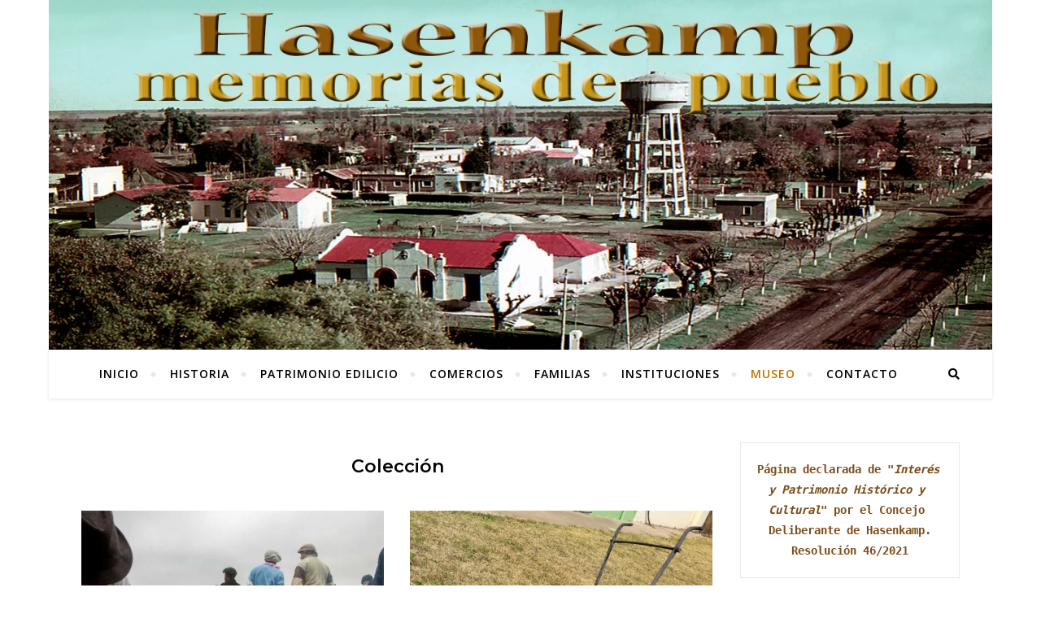

--- FILE ---
content_type: text/html; charset=UTF-8
request_url: https://hasenkampmemoriasdepueblo.com/category/museo/coleccion/
body_size: 17166
content:
<!DOCTYPE html>
<html lang="es">
<head>
	<meta charset="UTF-8">
	<meta name="viewport" content="width=device-width, initial-scale=1.0" />
	<link rel="profile" href="http://gmpg.org/xfn/11">

<title>Colección &#8211; Hasenkamp memorias de pueblo</title>
<meta name='robots' content='max-image-preview:large' />
<link rel='dns-prefetch' href='//fonts.googleapis.com' />
<link rel="alternate" type="application/rss+xml" title="Hasenkamp memorias de pueblo &raquo; Feed" href="https://hasenkampmemoriasdepueblo.com/feed/" />
<link rel="alternate" type="application/rss+xml" title="Hasenkamp memorias de pueblo &raquo; Feed de los comentarios" href="https://hasenkampmemoriasdepueblo.com/comments/feed/" />
<link rel="alternate" type="application/rss+xml" title="Hasenkamp memorias de pueblo &raquo; Categoría Colección del feed" href="https://hasenkampmemoriasdepueblo.com/category/museo/coleccion/feed/" />
<style id='wp-img-auto-sizes-contain-inline-css' type='text/css'>
img:is([sizes=auto i],[sizes^="auto," i]){contain-intrinsic-size:3000px 1500px}
/*# sourceURL=wp-img-auto-sizes-contain-inline-css */
</style>

<style id='wp-emoji-styles-inline-css' type='text/css'>

	img.wp-smiley, img.emoji {
		display: inline !important;
		border: none !important;
		box-shadow: none !important;
		height: 1em !important;
		width: 1em !important;
		margin: 0 0.07em !important;
		vertical-align: -0.1em !important;
		background: none !important;
		padding: 0 !important;
	}
/*# sourceURL=wp-emoji-styles-inline-css */
</style>
<link rel='stylesheet' id='wp-block-library-css' href='https://hasenkampmemoriasdepueblo.com/wp-includes/css/dist/block-library/style.min.css?ver=6.9' type='text/css' media='all' />
<style id='wp-block-latest-posts-inline-css' type='text/css'>
.wp-block-latest-posts{box-sizing:border-box}.wp-block-latest-posts.alignleft{margin-right:2em}.wp-block-latest-posts.alignright{margin-left:2em}.wp-block-latest-posts.wp-block-latest-posts__list{list-style:none}.wp-block-latest-posts.wp-block-latest-posts__list li{clear:both;overflow-wrap:break-word}.wp-block-latest-posts.is-grid{display:flex;flex-wrap:wrap}.wp-block-latest-posts.is-grid li{margin:0 1.25em 1.25em 0;width:100%}@media (min-width:600px){.wp-block-latest-posts.columns-2 li{width:calc(50% - .625em)}.wp-block-latest-posts.columns-2 li:nth-child(2n){margin-right:0}.wp-block-latest-posts.columns-3 li{width:calc(33.33333% - .83333em)}.wp-block-latest-posts.columns-3 li:nth-child(3n){margin-right:0}.wp-block-latest-posts.columns-4 li{width:calc(25% - .9375em)}.wp-block-latest-posts.columns-4 li:nth-child(4n){margin-right:0}.wp-block-latest-posts.columns-5 li{width:calc(20% - 1em)}.wp-block-latest-posts.columns-5 li:nth-child(5n){margin-right:0}.wp-block-latest-posts.columns-6 li{width:calc(16.66667% - 1.04167em)}.wp-block-latest-posts.columns-6 li:nth-child(6n){margin-right:0}}:root :where(.wp-block-latest-posts.is-grid){padding:0}:root :where(.wp-block-latest-posts.wp-block-latest-posts__list){padding-left:0}.wp-block-latest-posts__post-author,.wp-block-latest-posts__post-date{display:block;font-size:.8125em}.wp-block-latest-posts__post-excerpt,.wp-block-latest-posts__post-full-content{margin-bottom:1em;margin-top:.5em}.wp-block-latest-posts__featured-image a{display:inline-block}.wp-block-latest-posts__featured-image img{height:auto;max-width:100%;width:auto}.wp-block-latest-posts__featured-image.alignleft{float:left;margin-right:1em}.wp-block-latest-posts__featured-image.alignright{float:right;margin-left:1em}.wp-block-latest-posts__featured-image.aligncenter{margin-bottom:1em;text-align:center}
/*# sourceURL=https://hasenkampmemoriasdepueblo.com/wp-includes/blocks/latest-posts/style.min.css */
</style>
<style id='wp-block-paragraph-inline-css' type='text/css'>
.is-small-text{font-size:.875em}.is-regular-text{font-size:1em}.is-large-text{font-size:2.25em}.is-larger-text{font-size:3em}.has-drop-cap:not(:focus):first-letter{float:left;font-size:8.4em;font-style:normal;font-weight:100;line-height:.68;margin:.05em .1em 0 0;text-transform:uppercase}body.rtl .has-drop-cap:not(:focus):first-letter{float:none;margin-left:.1em}p.has-drop-cap.has-background{overflow:hidden}:root :where(p.has-background){padding:1.25em 2.375em}:where(p.has-text-color:not(.has-link-color)) a{color:inherit}p.has-text-align-left[style*="writing-mode:vertical-lr"],p.has-text-align-right[style*="writing-mode:vertical-rl"]{rotate:180deg}
/*# sourceURL=https://hasenkampmemoriasdepueblo.com/wp-includes/blocks/paragraph/style.min.css */
</style>
<style id='wp-block-verse-inline-css' type='text/css'>
pre.wp-block-verse{overflow:auto;white-space:pre-wrap}:where(pre.wp-block-verse){font-family:inherit}
/*# sourceURL=https://hasenkampmemoriasdepueblo.com/wp-includes/blocks/verse/style.min.css */
</style>
<style id='global-styles-inline-css' type='text/css'>
:root{--wp--preset--aspect-ratio--square: 1;--wp--preset--aspect-ratio--4-3: 4/3;--wp--preset--aspect-ratio--3-4: 3/4;--wp--preset--aspect-ratio--3-2: 3/2;--wp--preset--aspect-ratio--2-3: 2/3;--wp--preset--aspect-ratio--16-9: 16/9;--wp--preset--aspect-ratio--9-16: 9/16;--wp--preset--color--black: #000000;--wp--preset--color--cyan-bluish-gray: #abb8c3;--wp--preset--color--white: #ffffff;--wp--preset--color--pale-pink: #f78da7;--wp--preset--color--vivid-red: #cf2e2e;--wp--preset--color--luminous-vivid-orange: #ff6900;--wp--preset--color--luminous-vivid-amber: #fcb900;--wp--preset--color--light-green-cyan: #7bdcb5;--wp--preset--color--vivid-green-cyan: #00d084;--wp--preset--color--pale-cyan-blue: #8ed1fc;--wp--preset--color--vivid-cyan-blue: #0693e3;--wp--preset--color--vivid-purple: #9b51e0;--wp--preset--gradient--vivid-cyan-blue-to-vivid-purple: linear-gradient(135deg,rgb(6,147,227) 0%,rgb(155,81,224) 100%);--wp--preset--gradient--light-green-cyan-to-vivid-green-cyan: linear-gradient(135deg,rgb(122,220,180) 0%,rgb(0,208,130) 100%);--wp--preset--gradient--luminous-vivid-amber-to-luminous-vivid-orange: linear-gradient(135deg,rgb(252,185,0) 0%,rgb(255,105,0) 100%);--wp--preset--gradient--luminous-vivid-orange-to-vivid-red: linear-gradient(135deg,rgb(255,105,0) 0%,rgb(207,46,46) 100%);--wp--preset--gradient--very-light-gray-to-cyan-bluish-gray: linear-gradient(135deg,rgb(238,238,238) 0%,rgb(169,184,195) 100%);--wp--preset--gradient--cool-to-warm-spectrum: linear-gradient(135deg,rgb(74,234,220) 0%,rgb(151,120,209) 20%,rgb(207,42,186) 40%,rgb(238,44,130) 60%,rgb(251,105,98) 80%,rgb(254,248,76) 100%);--wp--preset--gradient--blush-light-purple: linear-gradient(135deg,rgb(255,206,236) 0%,rgb(152,150,240) 100%);--wp--preset--gradient--blush-bordeaux: linear-gradient(135deg,rgb(254,205,165) 0%,rgb(254,45,45) 50%,rgb(107,0,62) 100%);--wp--preset--gradient--luminous-dusk: linear-gradient(135deg,rgb(255,203,112) 0%,rgb(199,81,192) 50%,rgb(65,88,208) 100%);--wp--preset--gradient--pale-ocean: linear-gradient(135deg,rgb(255,245,203) 0%,rgb(182,227,212) 50%,rgb(51,167,181) 100%);--wp--preset--gradient--electric-grass: linear-gradient(135deg,rgb(202,248,128) 0%,rgb(113,206,126) 100%);--wp--preset--gradient--midnight: linear-gradient(135deg,rgb(2,3,129) 0%,rgb(40,116,252) 100%);--wp--preset--font-size--small: 13px;--wp--preset--font-size--medium: 20px;--wp--preset--font-size--large: 36px;--wp--preset--font-size--x-large: 42px;--wp--preset--spacing--20: 0.44rem;--wp--preset--spacing--30: 0.67rem;--wp--preset--spacing--40: 1rem;--wp--preset--spacing--50: 1.5rem;--wp--preset--spacing--60: 2.25rem;--wp--preset--spacing--70: 3.38rem;--wp--preset--spacing--80: 5.06rem;--wp--preset--shadow--natural: 6px 6px 9px rgba(0, 0, 0, 0.2);--wp--preset--shadow--deep: 12px 12px 50px rgba(0, 0, 0, 0.4);--wp--preset--shadow--sharp: 6px 6px 0px rgba(0, 0, 0, 0.2);--wp--preset--shadow--outlined: 6px 6px 0px -3px rgb(255, 255, 255), 6px 6px rgb(0, 0, 0);--wp--preset--shadow--crisp: 6px 6px 0px rgb(0, 0, 0);}:where(.is-layout-flex){gap: 0.5em;}:where(.is-layout-grid){gap: 0.5em;}body .is-layout-flex{display: flex;}.is-layout-flex{flex-wrap: wrap;align-items: center;}.is-layout-flex > :is(*, div){margin: 0;}body .is-layout-grid{display: grid;}.is-layout-grid > :is(*, div){margin: 0;}:where(.wp-block-columns.is-layout-flex){gap: 2em;}:where(.wp-block-columns.is-layout-grid){gap: 2em;}:where(.wp-block-post-template.is-layout-flex){gap: 1.25em;}:where(.wp-block-post-template.is-layout-grid){gap: 1.25em;}.has-black-color{color: var(--wp--preset--color--black) !important;}.has-cyan-bluish-gray-color{color: var(--wp--preset--color--cyan-bluish-gray) !important;}.has-white-color{color: var(--wp--preset--color--white) !important;}.has-pale-pink-color{color: var(--wp--preset--color--pale-pink) !important;}.has-vivid-red-color{color: var(--wp--preset--color--vivid-red) !important;}.has-luminous-vivid-orange-color{color: var(--wp--preset--color--luminous-vivid-orange) !important;}.has-luminous-vivid-amber-color{color: var(--wp--preset--color--luminous-vivid-amber) !important;}.has-light-green-cyan-color{color: var(--wp--preset--color--light-green-cyan) !important;}.has-vivid-green-cyan-color{color: var(--wp--preset--color--vivid-green-cyan) !important;}.has-pale-cyan-blue-color{color: var(--wp--preset--color--pale-cyan-blue) !important;}.has-vivid-cyan-blue-color{color: var(--wp--preset--color--vivid-cyan-blue) !important;}.has-vivid-purple-color{color: var(--wp--preset--color--vivid-purple) !important;}.has-black-background-color{background-color: var(--wp--preset--color--black) !important;}.has-cyan-bluish-gray-background-color{background-color: var(--wp--preset--color--cyan-bluish-gray) !important;}.has-white-background-color{background-color: var(--wp--preset--color--white) !important;}.has-pale-pink-background-color{background-color: var(--wp--preset--color--pale-pink) !important;}.has-vivid-red-background-color{background-color: var(--wp--preset--color--vivid-red) !important;}.has-luminous-vivid-orange-background-color{background-color: var(--wp--preset--color--luminous-vivid-orange) !important;}.has-luminous-vivid-amber-background-color{background-color: var(--wp--preset--color--luminous-vivid-amber) !important;}.has-light-green-cyan-background-color{background-color: var(--wp--preset--color--light-green-cyan) !important;}.has-vivid-green-cyan-background-color{background-color: var(--wp--preset--color--vivid-green-cyan) !important;}.has-pale-cyan-blue-background-color{background-color: var(--wp--preset--color--pale-cyan-blue) !important;}.has-vivid-cyan-blue-background-color{background-color: var(--wp--preset--color--vivid-cyan-blue) !important;}.has-vivid-purple-background-color{background-color: var(--wp--preset--color--vivid-purple) !important;}.has-black-border-color{border-color: var(--wp--preset--color--black) !important;}.has-cyan-bluish-gray-border-color{border-color: var(--wp--preset--color--cyan-bluish-gray) !important;}.has-white-border-color{border-color: var(--wp--preset--color--white) !important;}.has-pale-pink-border-color{border-color: var(--wp--preset--color--pale-pink) !important;}.has-vivid-red-border-color{border-color: var(--wp--preset--color--vivid-red) !important;}.has-luminous-vivid-orange-border-color{border-color: var(--wp--preset--color--luminous-vivid-orange) !important;}.has-luminous-vivid-amber-border-color{border-color: var(--wp--preset--color--luminous-vivid-amber) !important;}.has-light-green-cyan-border-color{border-color: var(--wp--preset--color--light-green-cyan) !important;}.has-vivid-green-cyan-border-color{border-color: var(--wp--preset--color--vivid-green-cyan) !important;}.has-pale-cyan-blue-border-color{border-color: var(--wp--preset--color--pale-cyan-blue) !important;}.has-vivid-cyan-blue-border-color{border-color: var(--wp--preset--color--vivid-cyan-blue) !important;}.has-vivid-purple-border-color{border-color: var(--wp--preset--color--vivid-purple) !important;}.has-vivid-cyan-blue-to-vivid-purple-gradient-background{background: var(--wp--preset--gradient--vivid-cyan-blue-to-vivid-purple) !important;}.has-light-green-cyan-to-vivid-green-cyan-gradient-background{background: var(--wp--preset--gradient--light-green-cyan-to-vivid-green-cyan) !important;}.has-luminous-vivid-amber-to-luminous-vivid-orange-gradient-background{background: var(--wp--preset--gradient--luminous-vivid-amber-to-luminous-vivid-orange) !important;}.has-luminous-vivid-orange-to-vivid-red-gradient-background{background: var(--wp--preset--gradient--luminous-vivid-orange-to-vivid-red) !important;}.has-very-light-gray-to-cyan-bluish-gray-gradient-background{background: var(--wp--preset--gradient--very-light-gray-to-cyan-bluish-gray) !important;}.has-cool-to-warm-spectrum-gradient-background{background: var(--wp--preset--gradient--cool-to-warm-spectrum) !important;}.has-blush-light-purple-gradient-background{background: var(--wp--preset--gradient--blush-light-purple) !important;}.has-blush-bordeaux-gradient-background{background: var(--wp--preset--gradient--blush-bordeaux) !important;}.has-luminous-dusk-gradient-background{background: var(--wp--preset--gradient--luminous-dusk) !important;}.has-pale-ocean-gradient-background{background: var(--wp--preset--gradient--pale-ocean) !important;}.has-electric-grass-gradient-background{background: var(--wp--preset--gradient--electric-grass) !important;}.has-midnight-gradient-background{background: var(--wp--preset--gradient--midnight) !important;}.has-small-font-size{font-size: var(--wp--preset--font-size--small) !important;}.has-medium-font-size{font-size: var(--wp--preset--font-size--medium) !important;}.has-large-font-size{font-size: var(--wp--preset--font-size--large) !important;}.has-x-large-font-size{font-size: var(--wp--preset--font-size--x-large) !important;}
/*# sourceURL=global-styles-inline-css */
</style>

<style id='classic-theme-styles-inline-css' type='text/css'>
/*! This file is auto-generated */
.wp-block-button__link{color:#fff;background-color:#32373c;border-radius:9999px;box-shadow:none;text-decoration:none;padding:calc(.667em + 2px) calc(1.333em + 2px);font-size:1.125em}.wp-block-file__button{background:#32373c;color:#fff;text-decoration:none}
/*# sourceURL=/wp-includes/css/classic-themes.min.css */
</style>
<link rel='stylesheet' id='bard-style-css' href='https://hasenkampmemoriasdepueblo.com/wp-content/themes/bard/style.css?ver=1.4.9.8' type='text/css' media='all' />
<link rel='stylesheet' id='fontawesome-css' href='https://hasenkampmemoriasdepueblo.com/wp-content/themes/bard/assets/css/fontawesome/all.min.css?ver=6.9' type='text/css' media='all' />
<link rel='stylesheet' id='fontello-css' href='https://hasenkampmemoriasdepueblo.com/wp-content/themes/bard/assets/css/fontello.css?ver=6.9' type='text/css' media='all' />
<link rel='stylesheet' id='slick-css' href='https://hasenkampmemoriasdepueblo.com/wp-content/themes/bard/assets/css/slick.css?ver=6.9' type='text/css' media='all' />
<link rel='stylesheet' id='scrollbar-css' href='https://hasenkampmemoriasdepueblo.com/wp-content/themes/bard/assets/css/perfect-scrollbar.css?ver=6.9' type='text/css' media='all' />
<link rel='stylesheet' id='bard-woocommerce-css' href='https://hasenkampmemoriasdepueblo.com/wp-content/themes/bard/assets/css/woocommerce.css?ver=6.9' type='text/css' media='all' />
<link rel='stylesheet' id='bard-responsive-css' href='https://hasenkampmemoriasdepueblo.com/wp-content/themes/bard/assets/css/responsive.css?ver=6.9' type='text/css' media='all' />
<link rel='stylesheet' id='bard-montserratr-font-css' href='//fonts.googleapis.com/css?family=Montserrat%3A300%2C300i%2C400%2C400i%2C500%2C500i%2C600%2C600i%2C700%2C700i&#038;ver=1.0.0' type='text/css' media='all' />
<link rel='stylesheet' id='bard-opensans-font-css' href='//fonts.googleapis.com/css?family=Open+Sans%3A400%2C400i%2C600%2C600i%2C700%2C700i&#038;ver=1.0.0' type='text/css' media='all' />
<link rel='stylesheet' id='bard-arizonia-font-css' href='//fonts.googleapis.com/css?family=Arizonia%3A300%2C300i%2C400%2C400i%2C500%2C500i%2C600%2C600i%2C700%2C700i&#038;ver=1.0.0' type='text/css' media='all' />
<script type="text/javascript" src="https://hasenkampmemoriasdepueblo.com/wp-includes/js/jquery/jquery.min.js?ver=3.7.1" id="jquery-core-js"></script>
<script type="text/javascript" src="https://hasenkampmemoriasdepueblo.com/wp-includes/js/jquery/jquery-migrate.min.js?ver=3.4.1" id="jquery-migrate-js"></script>
<link rel="https://api.w.org/" href="https://hasenkampmemoriasdepueblo.com/wp-json/" /><link rel="alternate" title="JSON" type="application/json" href="https://hasenkampmemoriasdepueblo.com/wp-json/wp/v2/categories/16" /><link rel="EditURI" type="application/rsd+xml" title="RSD" href="https://hasenkampmemoriasdepueblo.com/xmlrpc.php?rsd" />
<meta name="generator" content="WordPress 6.9" />
<style id="bard_dynamic_css">body {background-color: #ffffff;}#top-bar {background-color: #ffffff;}#top-bar a {color: #000000;}#top-bar a:hover,#top-bar li.current-menu-item > a,#top-bar li.current-menu-ancestor > a,#top-bar .sub-menu li.current-menu-item > a,#top-bar .sub-menu li.current-menu-ancestor> a {color: #bf7200;}#top-menu .sub-menu,#top-menu .sub-menu a {background-color: #ffffff;border-color: rgba(0,0,0, 0.05);}.header-logo a,.site-description,.header-socials-icon {color: #111111;}.site-description:before,.site-description:after {background: #111111;}.header-logo a:hover,.header-socials-icon:hover {color: #111111;}.entry-header {background-color: #bf7200;}#main-nav {background-color: #ffffff;box-shadow: 0px 1px 5px rgba(0,0,0, 0.1);}#main-nav a,#main-nav i,#main-nav #s {color: #000000;}.main-nav-sidebar div span,.sidebar-alt-close-btn span,.btn-tooltip {background-color: #000000;}.btn-tooltip:before {border-top-color: #000000;}#main-nav a:hover,#main-nav i:hover,#main-nav li.current-menu-item > a,#main-nav li.current-menu-ancestor > a,#main-nav .sub-menu li.current-menu-item > a,#main-nav .sub-menu li.current-menu-ancestor > a {color: #bf7200;}.main-nav-sidebar:hover div span {background-color: #bf7200;}#main-menu .sub-menu,#main-menu .sub-menu a {background-color: #ffffff;border-color: rgba(0,0,0, 0.05);}#main-nav #s {background-color: #ffffff;}#main-nav #s::-webkit-input-placeholder { /* Chrome/Opera/Safari */color: rgba(0,0,0, 0.7);}#main-nav #s::-moz-placeholder { /* Firefox 19+ */color: rgba(0,0,0, 0.7);}#main-nav #s:-ms-input-placeholder { /* IE 10+ */color: rgba(0,0,0, 0.7);}#main-nav #s:-moz-placeholder { /* Firefox 18- */color: rgba(0,0,0, 0.7);}/* Background */.sidebar-alt,.main-content,.featured-slider-area,#featured-links,.page-content select,.page-content input,.page-content textarea {background-color: #ffffff;}.featured-link .cv-inner {border-color: rgba(255,255,255, 0.4);}.featured-link:hover .cv-inner {border-color: rgba(255,255,255, 0.8);}#featured-links h6 {background-color: #ffffff;color: #000000;}/* Text */.page-content,.page-content select,.page-content input,.page-content textarea,.page-content .post-author a,.page-content .bard-widget a,.page-content .comment-author {color: #464646;}/* Title */.page-content h1,.page-content h2,.page-content h3,.page-content h4,.page-content h5,.page-content h6,.page-content .post-title a,.page-content .post-author a,.page-content .author-description h3 a,.page-content .related-posts h5 a,.page-content .blog-pagination .previous-page a,.page-content .blog-pagination .next-page a,blockquote,.page-content .post-share a,.page-content .read-more a {color: #030303;}.widget_wysija .widget-title h4:after {background-color: #030303;}.page-content .read-more a:hover,.page-content .post-title a:hover {color: rgba(3,3,3, 0.75);}/* Meta */.page-content .post-author,.page-content .post-comments,.page-content .post-date,.page-content .post-meta,.page-content .post-meta a,.page-content .related-post-date,.page-content .comment-meta a,.page-content .author-share a,.page-content .post-tags a,.page-content .tagcloud a,.widget_categories li,.widget_archive li,.ahse-subscribe-box p,.rpwwt-post-author,.rpwwt-post-categories,.rpwwt-post-date,.rpwwt-post-comments-number,.copyright-info,#page-footer .copyright-info a,.footer-menu-container,#page-footer .footer-menu-container a,.single-navigation span,.comment-notes {color: #a1a1a1;}.page-content input::-webkit-input-placeholder { /* Chrome/Opera/Safari */color: #a1a1a1;}.page-content input::-moz-placeholder { /* Firefox 19+ */color: #a1a1a1;}.page-content input:-ms-input-placeholder { /* IE 10+ */color: #a1a1a1;}.page-content input:-moz-placeholder { /* Firefox 18- */color: #a1a1a1;}/* Accent */a,.post-categories,#page-wrap .bard-widget.widget_text a,.scrolltop,.required {color: #bf7200;}/* Disable TMP.page-content .elementor a,.page-content .elementor a:hover {color: inherit;}*/.ps-container > .ps-scrollbar-y-rail > .ps-scrollbar-y,.read-more a:after {background: #bf7200;}a:hover,.scrolltop:hover {color: rgba(191,114,0, 0.8);}blockquote {border-color: #bf7200;}.widget-title h4 {border-top-color: #bf7200;}/* Selection */::-moz-selection {color: #ffffff;background: #bf7200;}::selection {color: #ffffff;background: #bf7200;}/* Border */.page-content .post-footer,.blog-list-style,.page-content .author-description,.page-content .related-posts,.page-content .entry-comments,.page-content .bard-widget li,.page-content #wp-calendar,.page-content #wp-calendar caption,.page-content #wp-calendar tbody td,.page-content .widget_nav_menu li a,.page-content .tagcloud a,.page-content select,.page-content input,.page-content textarea,.post-tags a,.gallery-caption,.wp-caption-text,table tr,table th,table td,pre,.single-navigation {border-color: #e8e8e8;}#main-menu > li:after,.border-divider,hr {background-color: #e8e8e8;}/* Buttons */.widget_search .svg-fa-wrap,.widget_search #searchsubmit,.wp-block-search button,.page-content .submit,.page-content .blog-pagination.numeric a,.page-content .post-password-form input[type="submit"],.page-content .wpcf7 [type="submit"] {color: #ffffff;background-color: #333333;}.page-content .submit:hover,.page-content .blog-pagination.numeric a:hover,.page-content .blog-pagination.numeric span,.page-content .bard-subscribe-box input[type="submit"],.page-content .widget_wysija input[type="submit"],.page-content .post-password-form input[type="submit"]:hover,.page-content .wpcf7 [type="submit"]:hover {color: #ffffff;background-color: #bf7200;}/* Image Overlay */.image-overlay,#infscr-loading,.page-content h4.image-overlay {color: #ffffff;background-color: rgba(73,73,73, 0.2);}.image-overlay a,.post-slider .prev-arrow,.post-slider .next-arrow,.page-content .image-overlay a,#featured-slider .slider-dots {color: #ffffff;}.slide-caption {background: rgba(255,255,255, 0.95);}#featured-slider .prev-arrow,#featured-slider .next-arrow,#featured-slider .slick-active,.slider-title:after {background: #ffffff;}.footer-socials,.footer-widgets {background: #ffffff;}.instagram-title {background: rgba(255,255,255, 0.85);}#page-footer,#page-footer a,#page-footer select,#page-footer input,#page-footer textarea {color: #222222;}#page-footer #s::-webkit-input-placeholder { /* Chrome/Opera/Safari */color: #222222;}#page-footer #s::-moz-placeholder { /* Firefox 19+ */color: #222222;}#page-footer #s:-ms-input-placeholder { /* IE 10+ */color: #222222;}#page-footer #s:-moz-placeholder { /* Firefox 18- */color: #222222;}/* Title */#page-footer h1,#page-footer h2,#page-footer h3,#page-footer h4,#page-footer h5,#page-footer h6,#page-footer .footer-socials a{color: #111111;}#page-footer a:hover {color: #bf7200;}/* Border */#page-footer a,#page-footer .bard-widget li,#page-footer #wp-calendar,#page-footer #wp-calendar caption,#page-footer #wp-calendar tbody td,#page-footer .widget_nav_menu li a,#page-footer select,#page-footer input,#page-footer textarea,#page-footer .widget-title h4:before,#page-footer .widget-title h4:after,.alt-widget-title,.footer-widgets {border-color: #e8e8e8;}.sticky,.footer-copyright,.bard-widget.widget_wysija {background-color: #f6f6f6;}.bard-preloader-wrap {background-color: #ffffff;}.boxed-wrapper {max-width: 1160px;}.sidebar-alt {max-width: 340px;left: -340px; padding: 85px 35px 0px;}.sidebar-left,.sidebar-right {width: 302px;}.main-container {width: calc(100% - 302px);width: -webkit-calc(100% - 302px);}#top-bar > div,#main-nav > div,#featured-links,.main-content,.page-footer-inner,.featured-slider-area.boxed-wrapper {padding-left: 40px;padding-right: 40px;}.bard-instagram-widget #sb_instagram {max-width: none !important;}.bard-instagram-widget #sbi_images {display: -webkit-box;display: -ms-flexbox;display: flex;}.bard-instagram-widget #sbi_images .sbi_photo {height: auto !important;}.bard-instagram-widget #sbi_images .sbi_photo img {display: block !important;}.bard-widget #sbi_images .sbi_photo {height: auto !important;}.bard-widget #sbi_images .sbi_photo img {display: block !important;}@media screen and ( max-width: 979px ) {.top-bar-socials {float: none !important;}.top-bar-socials a {line-height: 40px !important;}}.entry-header {height: 450px;background-image: url(https://hasenkampmemoriasdepueblo.com/wp-content/uploads/2023/06/Hasen-1b.jpg);background-size: cover;}.entry-header {background-position: center center;}.logo-img {max-width: 500px;}.header-logo a:not(.logo-img),.site-description {display: none;}#main-nav {text-align: center;}.main-nav-icons {position: absolute;top: 0px;right: 40px;z-index: 2;}.main-nav-buttons {position: absolute;top: 0px;left: 40px;z-index: 1;}#main-menu {padding-left: 0 !important;}#featured-links .featured-link {margin-right: 25px;}#featured-links .featured-link:last-of-type {margin-right: 0;}#featured-links .featured-link {width: calc( (100% - -25px) / 0 - 1px);width: -webkit-calc( (100% - -25px) / 0- 1px);}.featured-link:nth-child(1) .cv-inner {display: none;}.featured-link:nth-child(2) .cv-inner {display: none;}.featured-link:nth-child(3) .cv-inner {display: none;}.blog-grid > li {display: inline-block;vertical-align: top;margin-right: 32px;margin-bottom: 35px;}.blog-grid > li.blog-grid-style {width: calc((100% - 32px ) /2 - 1px);width: -webkit-calc((100% - 32px ) /2 - 1px);}@media screen and ( min-width: 979px ) {.blog-grid > .blog-list-style:nth-last-of-type(-n+1) {margin-bottom: 0;}.blog-grid > .blog-grid-style:nth-last-of-type(-n+2) { margin-bottom: 0;}}@media screen and ( max-width: 640px ) {.blog-grid > li:nth-last-of-type(-n+1) {margin-bottom: 0;}}.blog-grid > li:nth-of-type(2n+2) {margin-right: 0;}.sidebar-right {padding-left: 32px;}.home .post-content > p:first-of-type:first-letter,.archive .post-content > p:first-of-type:first-letter {float: left;margin: 6px 9px 0 -1px;font-family: 'Montserrat';font-weight: normal;font-style: normal;font-size: 81px;line-height: 65px;text-align: center;text-transform: uppercase;color: #030303;}@-moz-document url-prefix() {.home .post-content > p:first-of-type:first-letter,.archive .post-content > p:first-of-type:first-letter {margin-top: 10px !important;}}.blog-classic-style .post-content > p:first-of-type:first-letter,.single .post-content > p:not(.wp-block-tag-cloud):first-of-type:first-letter,article.page .post-content > p:first-child:first-letter {float: left;margin: 6px 9px 0 -1px;font-family: 'Montserrat';font-weight: normal;font-style: normal;font-size: 81px;line-height: 65px;text-align: center;text-transform: uppercase;}@-moz-document url-prefix() {.blog-classic-style .post-content > p:first-of-type:first-letter,.single .post-content > p:not(.wp-block-tag-cloud):first-of-type:first-letter,article.page .post-content > p:first-child:first-letter {margin-top: 10px !important;}}@media screen and ( max-width: 768px ) {#featured-links {display: none;}}@media screen and ( max-width: 640px ) {.related-posts {display: none;}}.header-logo a {font-family: 'Arizonia';}#top-menu li a {font-family: 'Open Sans';}#main-menu li a {font-family: 'Open Sans';}#mobile-menu li {font-family: 'Open Sans';}#top-menu li a,#main-menu li a,#mobile-menu li {text-transform: uppercase;}.footer-widgets .page-footer-inner > .bard-widget {width: 30%;margin-right: 5%;}.footer-widgets .page-footer-inner > .bard-widget:nth-child(3n+3) {margin-right: 0;}.footer-widgets .page-footer-inner > .bard-widget:nth-child(3n+4) {clear: both;}.woocommerce div.product .stock,.woocommerce div.product p.price,.woocommerce div.product span.price,.woocommerce ul.products li.product .price,.woocommerce-Reviews .woocommerce-review__author,.woocommerce form .form-row .required,.woocommerce form .form-row.woocommerce-invalid label,.woocommerce .page-content div.product .woocommerce-tabs ul.tabs li a {color: #464646;}.woocommerce a.remove:hover {color: #464646 !important;}.woocommerce a.remove,.woocommerce .product_meta,.page-content .woocommerce-breadcrumb,.page-content .woocommerce-review-link,.page-content .woocommerce-breadcrumb a,.page-content .woocommerce-MyAccount-navigation-link a,.woocommerce .woocommerce-info:before,.woocommerce .page-content .woocommerce-result-count,.woocommerce-page .page-content .woocommerce-result-count,.woocommerce-Reviews .woocommerce-review__published-date,.woocommerce .product_list_widget .quantity,.woocommerce .widget_products .amount,.woocommerce .widget_price_filter .price_slider_amount,.woocommerce .widget_recently_viewed_products .amount,.woocommerce .widget_top_rated_products .amount,.woocommerce .widget_recent_reviews .reviewer {color: #a1a1a1;}.woocommerce a.remove {color: #a1a1a1 !important;}p.demo_store,.woocommerce-store-notice,.woocommerce span.onsale { background-color: #bf7200;}.woocommerce .star-rating::before,.woocommerce .star-rating span::before,.woocommerce .page-content ul.products li.product .button,.page-content .woocommerce ul.products li.product .button,.page-content .woocommerce-MyAccount-navigation-link.is-active a,.page-content .woocommerce-MyAccount-navigation-link a:hover,.woocommerce-message::before { color: #bf7200;}.woocommerce form.login,.woocommerce form.register,.woocommerce-account fieldset,.woocommerce form.checkout_coupon,.woocommerce .woocommerce-info,.woocommerce .woocommerce-error,.woocommerce .woocommerce-message,.woocommerce .widget_shopping_cart .total,.woocommerce.widget_shopping_cart .total,.woocommerce-Reviews .comment_container,.woocommerce-cart #payment ul.payment_methods,#add_payment_method #payment ul.payment_methods,.woocommerce-checkout #payment ul.payment_methods,.woocommerce div.product .woocommerce-tabs ul.tabs::before,.woocommerce div.product .woocommerce-tabs ul.tabs::after,.woocommerce div.product .woocommerce-tabs ul.tabs li,.woocommerce .woocommerce-MyAccount-navigation-link,.select2-container--default .select2-selection--single {border-color: #e8e8e8;}.woocommerce-cart #payment,#add_payment_method #payment,.woocommerce-checkout #payment,.woocommerce .woocommerce-info,.woocommerce .woocommerce-error,.woocommerce .woocommerce-message,.woocommerce div.product .woocommerce-tabs ul.tabs li {background-color: rgba(232,232,232, 0.3);}.woocommerce-cart #payment div.payment_box::before,#add_payment_method #payment div.payment_box::before,.woocommerce-checkout #payment div.payment_box::before {border-color: rgba(232,232,232, 0.5);}.woocommerce-cart #payment div.payment_box,#add_payment_method #payment div.payment_box,.woocommerce-checkout #payment div.payment_box {background-color: rgba(232,232,232, 0.5);}.page-content .woocommerce input.button,.page-content .woocommerce a.button,.page-content .woocommerce a.button.alt,.page-content .woocommerce button.button.alt,.page-content .woocommerce input.button.alt,.page-content .woocommerce #respond input#submit.alt,.woocommerce .page-content .widget_product_search input[type="submit"],.woocommerce .page-content .woocommerce-message .button,.woocommerce .page-content a.button.alt,.woocommerce .page-content button.button.alt,.woocommerce .page-content #respond input#submit,.woocommerce .page-content .widget_price_filter .button,.woocommerce .page-content .woocommerce-message .button,.woocommerce-page .page-content .woocommerce-message .button {color: #ffffff;background-color: #333333;}.page-content .woocommerce input.button:hover,.page-content .woocommerce a.button:hover,.page-content .woocommerce a.button.alt:hover,.page-content .woocommerce button.button.alt:hover,.page-content .woocommerce input.button.alt:hover,.page-content .woocommerce #respond input#submit.alt:hover,.woocommerce .page-content .woocommerce-message .button:hover,.woocommerce .page-content a.button.alt:hover,.woocommerce .page-content button.button.alt:hover,.woocommerce .page-content #respond input#submit:hover,.woocommerce .page-content .widget_price_filter .button:hover,.woocommerce .page-content .woocommerce-message .button:hover,.woocommerce-page .page-content .woocommerce-message .button:hover {color: #ffffff;background-color: #bf7200;}#loadFacebookG{width:35px;height:35px;display:block;position:relative;margin:auto}.facebook_blockG{background-color:#00a9ff;border:1px solid #00a9ff;float:left;height:25px;margin-left:2px;width:7px;opacity:.1;animation-name:bounceG;-o-animation-name:bounceG;-ms-animation-name:bounceG;-webkit-animation-name:bounceG;-moz-animation-name:bounceG;animation-duration:1.235s;-o-animation-duration:1.235s;-ms-animation-duration:1.235s;-webkit-animation-duration:1.235s;-moz-animation-duration:1.235s;animation-iteration-count:infinite;-o-animation-iteration-count:infinite;-ms-animation-iteration-count:infinite;-webkit-animation-iteration-count:infinite;-moz-animation-iteration-count:infinite;animation-direction:normal;-o-animation-direction:normal;-ms-animation-direction:normal;-webkit-animation-direction:normal;-moz-animation-direction:normal;transform:scale(0.7);-o-transform:scale(0.7);-ms-transform:scale(0.7);-webkit-transform:scale(0.7);-moz-transform:scale(0.7)}#blockG_1{animation-delay:.3695s;-o-animation-delay:.3695s;-ms-animation-delay:.3695s;-webkit-animation-delay:.3695s;-moz-animation-delay:.3695s}#blockG_2{animation-delay:.496s;-o-animation-delay:.496s;-ms-animation-delay:.496s;-webkit-animation-delay:.496s;-moz-animation-delay:.496s}#blockG_3{animation-delay:.6125s;-o-animation-delay:.6125s;-ms-animation-delay:.6125s;-webkit-animation-delay:.6125s;-moz-animation-delay:.6125s}@keyframes bounceG{0%{transform:scale(1.2);opacity:1}100%{transform:scale(0.7);opacity:.1}}@-o-keyframes bounceG{0%{-o-transform:scale(1.2);opacity:1}100%{-o-transform:scale(0.7);opacity:.1}}@-ms-keyframes bounceG{0%{-ms-transform:scale(1.2);opacity:1}100%{-ms-transform:scale(0.7);opacity:.1}}@-webkit-keyframes bounceG{0%{-webkit-transform:scale(1.2);opacity:1}100%{-webkit-transform:scale(0.7);opacity:.1}}@-moz-keyframes bounceG{0%{-moz-transform:scale(1.2);opacity:1}100%{-moz-transform:scale(0.7);opacity:.1}}</style>	<!-- Fonts Plugin CSS - https://fontsplugin.com/ -->
	<style>
			</style>
	<!-- Fonts Plugin CSS -->
	</head>

<body class="archive category category-coleccion category-16 wp-embed-responsive wp-theme-bard">
	
	<!-- Preloader -->
	
<div class="bard-preloader-wrap">

	<div class="cssload-container">
		<div id="loadFacebookG">
			<div id="blockG_1" class="facebook_blockG"></div>
			<div id="blockG_2" class="facebook_blockG"></div>
			<div id="blockG_3" class="facebook_blockG"></div>
		</div>
	</div>

</div><!-- .bard-preloader-wrap -->


	<!-- Page Wrapper -->
	<div id="page-wrap">

		<!-- Boxed Wrapper -->
		<div id="page-header" class="boxed-wrapper">

		
	<div class="entry-header" data-parallax="" data-image="https://hasenkampmemoriasdepueblo.com/wp-content/uploads/2023/06/Hasen-1b.jpg">
		<div class="cv-outer">
		<div class="cv-inner">

			<div class="header-logo">
				
									
										<a href="https://hasenkampmemoriasdepueblo.com/">Hasenkamp memorias de pueblo</a>
					
								
								<p class="site-description">Documentos, fotos y relatos de la historia de Villa Hasenkamp, Entre Rios</p>
								
			</div>

			
		</div>
		</div>
	</div>

	
<div id="main-nav" class="clear-fix">

	<div >	
		
		<div class="main-nav-buttons">

			<!-- Alt Sidebar Icon -->
			
			<!-- Random Post Button -->			
						
		</div>

		<!-- Icons -->
		<div class="main-nav-icons">
						<div class="main-nav-search">
				<span class="btn-tooltip">Buscar</span>
				<i class="fas fa-search"></i>
				<i class="fas fa-times"></i>
				<form role="search" method="get" id="searchform" class="clear-fix" action="https://hasenkampmemoriasdepueblo.com/"><input type="search" name="s" id="s" placeholder="Buscar..." data-placeholder="Escribe aquí y pulsa Enter..." value="" /><span class="svg-fa-wrap"><i class="fa fa-search"></i></span><input type="submit" id="searchsubmit" value="st" /></form>			</div>
					</div>


		<!-- Mobile Menu Button -->
		<span class="mobile-menu-btn">
			<i class="fas fa-chevron-down"></i>
		</span>

		<nav class="main-menu-container"><ul id="main-menu" class=""><li id="menu-item-1668" class="menu-item menu-item-type-custom menu-item-object-custom menu-item-home menu-item-1668"><a href="https://hasenkampmemoriasdepueblo.com/">Inicio</a></li>
<li id="menu-item-23" class="menu-item menu-item-type-taxonomy menu-item-object-category menu-item-has-children menu-item-23"><a href="https://hasenkampmemoriasdepueblo.com/category/historia/">Historia</a>
<ul class="sub-menu">
	<li id="menu-item-24" class="menu-item menu-item-type-taxonomy menu-item-object-category menu-item-24"><a href="https://hasenkampmemoriasdepueblo.com/category/historia/origen/">Origen</a></li>
	<li id="menu-item-25" class="menu-item menu-item-type-taxonomy menu-item-object-category menu-item-25"><a href="https://hasenkampmemoriasdepueblo.com/category/historia/personajes/">Personajes</a></li>
</ul>
</li>
<li id="menu-item-36" class="menu-item menu-item-type-taxonomy menu-item-object-category menu-item-36"><a href="https://hasenkampmemoriasdepueblo.com/category/patrimonio-edilicio/">Patrimonio edilicio</a></li>
<li id="menu-item-837" class="menu-item menu-item-type-taxonomy menu-item-object-category menu-item-837"><a href="https://hasenkampmemoriasdepueblo.com/category/comercios/">Comercios</a></li>
<li id="menu-item-22" class="menu-item menu-item-type-taxonomy menu-item-object-category menu-item-22"><a href="https://hasenkampmemoriasdepueblo.com/category/familias/">Familias</a></li>
<li id="menu-item-27" class="menu-item menu-item-type-taxonomy menu-item-object-category menu-item-has-children menu-item-27"><a href="https://hasenkampmemoriasdepueblo.com/category/instituciones/">Instituciones</a>
<ul class="sub-menu">
	<li id="menu-item-816" class="menu-item menu-item-type-taxonomy menu-item-object-category menu-item-816"><a href="https://hasenkampmemoriasdepueblo.com/category/instituciones/municipio/">Municipio</a></li>
	<li id="menu-item-30" class="menu-item menu-item-type-taxonomy menu-item-object-category menu-item-30"><a href="https://hasenkampmemoriasdepueblo.com/category/instituciones/escuelas/">Escuelas</a></li>
	<li id="menu-item-814" class="menu-item menu-item-type-taxonomy menu-item-object-category menu-item-814"><a href="https://hasenkampmemoriasdepueblo.com/category/instituciones/hospital/">Hospital</a></li>
	<li id="menu-item-31" class="menu-item menu-item-type-taxonomy menu-item-object-category menu-item-31"><a href="https://hasenkampmemoriasdepueblo.com/category/instituciones/iglesias/">Iglesias</a></li>
	<li id="menu-item-28" class="menu-item menu-item-type-taxonomy menu-item-object-category menu-item-28"><a href="https://hasenkampmemoriasdepueblo.com/category/instituciones/clubes/">Clubes</a></li>
	<li id="menu-item-29" class="menu-item menu-item-type-taxonomy menu-item-object-category menu-item-29"><a href="https://hasenkampmemoriasdepueblo.com/category/instituciones/comparsas/">Comparsas</a></li>
</ul>
</li>
<li id="menu-item-32" class="menu-item menu-item-type-taxonomy menu-item-object-category current-category-ancestor current-menu-ancestor current-menu-parent current-category-parent menu-item-has-children menu-item-32"><a href="https://hasenkampmemoriasdepueblo.com/category/museo/">Museo</a>
<ul class="sub-menu">
	<li id="menu-item-34" class="menu-item menu-item-type-taxonomy menu-item-object-category menu-item-34"><a href="https://hasenkampmemoriasdepueblo.com/category/museo/institucional/">Institucional</a></li>
	<li id="menu-item-35" class="menu-item menu-item-type-taxonomy menu-item-object-category menu-item-35"><a href="https://hasenkampmemoriasdepueblo.com/category/museo/noticias/">Noticias</a></li>
	<li id="menu-item-33" class="menu-item menu-item-type-taxonomy menu-item-object-category current-menu-item menu-item-33"><a href="https://hasenkampmemoriasdepueblo.com/category/museo/coleccion/" aria-current="page">Colección</a></li>
</ul>
</li>
<li id="menu-item-8" class="menu-item menu-item-type-post_type menu-item-object-page menu-item-8"><a href="https://hasenkampmemoriasdepueblo.com/contacto/">Contacto</a></li>
</ul></nav><nav class="mobile-menu-container"><ul id="mobile-menu" class=""><li class="menu-item menu-item-type-custom menu-item-object-custom menu-item-home menu-item-1668"><a href="https://hasenkampmemoriasdepueblo.com/">Inicio</a></li>
<li class="menu-item menu-item-type-taxonomy menu-item-object-category menu-item-has-children menu-item-23"><a href="https://hasenkampmemoriasdepueblo.com/category/historia/">Historia</a>
<ul class="sub-menu">
	<li class="menu-item menu-item-type-taxonomy menu-item-object-category menu-item-24"><a href="https://hasenkampmemoriasdepueblo.com/category/historia/origen/">Origen</a></li>
	<li class="menu-item menu-item-type-taxonomy menu-item-object-category menu-item-25"><a href="https://hasenkampmemoriasdepueblo.com/category/historia/personajes/">Personajes</a></li>
</ul>
</li>
<li class="menu-item menu-item-type-taxonomy menu-item-object-category menu-item-36"><a href="https://hasenkampmemoriasdepueblo.com/category/patrimonio-edilicio/">Patrimonio edilicio</a></li>
<li class="menu-item menu-item-type-taxonomy menu-item-object-category menu-item-837"><a href="https://hasenkampmemoriasdepueblo.com/category/comercios/">Comercios</a></li>
<li class="menu-item menu-item-type-taxonomy menu-item-object-category menu-item-22"><a href="https://hasenkampmemoriasdepueblo.com/category/familias/">Familias</a></li>
<li class="menu-item menu-item-type-taxonomy menu-item-object-category menu-item-has-children menu-item-27"><a href="https://hasenkampmemoriasdepueblo.com/category/instituciones/">Instituciones</a>
<ul class="sub-menu">
	<li class="menu-item menu-item-type-taxonomy menu-item-object-category menu-item-816"><a href="https://hasenkampmemoriasdepueblo.com/category/instituciones/municipio/">Municipio</a></li>
	<li class="menu-item menu-item-type-taxonomy menu-item-object-category menu-item-30"><a href="https://hasenkampmemoriasdepueblo.com/category/instituciones/escuelas/">Escuelas</a></li>
	<li class="menu-item menu-item-type-taxonomy menu-item-object-category menu-item-814"><a href="https://hasenkampmemoriasdepueblo.com/category/instituciones/hospital/">Hospital</a></li>
	<li class="menu-item menu-item-type-taxonomy menu-item-object-category menu-item-31"><a href="https://hasenkampmemoriasdepueblo.com/category/instituciones/iglesias/">Iglesias</a></li>
	<li class="menu-item menu-item-type-taxonomy menu-item-object-category menu-item-28"><a href="https://hasenkampmemoriasdepueblo.com/category/instituciones/clubes/">Clubes</a></li>
	<li class="menu-item menu-item-type-taxonomy menu-item-object-category menu-item-29"><a href="https://hasenkampmemoriasdepueblo.com/category/instituciones/comparsas/">Comparsas</a></li>
</ul>
</li>
<li class="menu-item menu-item-type-taxonomy menu-item-object-category current-category-ancestor current-menu-ancestor current-menu-parent current-category-parent menu-item-has-children menu-item-32"><a href="https://hasenkampmemoriasdepueblo.com/category/museo/">Museo</a>
<ul class="sub-menu">
	<li class="menu-item menu-item-type-taxonomy menu-item-object-category menu-item-34"><a href="https://hasenkampmemoriasdepueblo.com/category/museo/institucional/">Institucional</a></li>
	<li class="menu-item menu-item-type-taxonomy menu-item-object-category menu-item-35"><a href="https://hasenkampmemoriasdepueblo.com/category/museo/noticias/">Noticias</a></li>
	<li class="menu-item menu-item-type-taxonomy menu-item-object-category current-menu-item menu-item-33"><a href="https://hasenkampmemoriasdepueblo.com/category/museo/coleccion/" aria-current="page">Colección</a></li>
</ul>
</li>
<li class="menu-item menu-item-type-post_type menu-item-object-page menu-item-8"><a href="https://hasenkampmemoriasdepueblo.com/contacto/">Contacto</a></li>
 </ul></nav>
	</div>

</div><!-- #main-nav -->


		</div><!-- .boxed-wrapper -->

		<!-- Page Content -->
		<div class="page-content">
			
			
<div class="main-content clear-fix boxed-wrapper" data-layout="col2-rsidebar" data-sidebar-sticky="">
	
	
	<div class="main-container">

		
<div class="category-description">  

	<h4>Colección</h4>

	
</div>		
		<ul class="blog-grid">

		<li class="blog-grid-style"><article id="post-1550" class="blog-post post-1550 post type-post status-publish format-standard has-post-thumbnail hentry category-coleccion category-historia category-museo">

	<div class="post-media">
		<a href="https://hasenkampmemoriasdepueblo.com/marcas-para-proteger-la-propiedad-del-ganado/"></a>
		<img width="500" height="380" src="https://hasenkampmemoriasdepueblo.com/wp-content/uploads/2022/08/Yerra-500x380.jpg" class="attachment-bard-grid-thumbnail size-bard-grid-thumbnail wp-post-image" alt="" decoding="async" fetchpriority="high" />	</div>
	
	<header class="post-header">

				<div class="post-categories"><a href="https://hasenkampmemoriasdepueblo.com/category/museo/coleccion/" rel="category tag">Colección</a>,&nbsp;&nbsp;<a href="https://hasenkampmemoriasdepueblo.com/category/historia/" rel="category tag">Historia</a>,&nbsp;&nbsp;<a href="https://hasenkampmemoriasdepueblo.com/category/museo/" rel="category tag">Museo</a></div>
		
				<h2 class="post-title">
			<a href="https://hasenkampmemoriasdepueblo.com/marcas-para-proteger-la-propiedad-del-ganado/">Marcas del ganado</a>
		</h2>
		
		<span class="border-divider"></span>

				
	</header>

		<div class="post-content">
		<p>Los principales aspectos de la norma son los siguientes: los propietarios debían presentarse con sus respectivas marcas ante los alcaldes de hermandad y jueces territoriales de su correspondiente distrito, quienes serían los encargados de tomar una razón del nombre y&hellip;</p>	</div>
	
	<footer class="post-footer">

				<span class="post-author">
			<span>Por</span>
			<a href="https://hasenkampmemoriasdepueblo.com/author/alberymario/" title="Entradas de Alberto y Mario Collaud" rel="author">Alberto y Mario Collaud</a>		</span>
		
				<span class="post-date">24 agosto, 2022</span>
		
	</footer>

</article></li><li class="blog-grid-style"><article id="post-483" class="blog-post post-483 post type-post status-publish format-standard has-post-thumbnail hentry category-coleccion category-museo">

	<div class="post-media">
		<a href="https://hasenkampmemoriasdepueblo.com/arado-de-mancera/"></a>
		<img width="500" height="380" src="https://hasenkampmemoriasdepueblo.com/wp-content/uploads/2019/08/1-Museo-4b-500x380.jpg" class="attachment-bard-grid-thumbnail size-bard-grid-thumbnail wp-post-image" alt="" decoding="async" srcset="https://hasenkampmemoriasdepueblo.com/wp-content/uploads/2019/08/1-Museo-4b-500x380.jpg 500w, https://hasenkampmemoriasdepueblo.com/wp-content/uploads/2019/08/1-Museo-4b-492x375.jpg 492w, https://hasenkampmemoriasdepueblo.com/wp-content/uploads/2019/08/1-Museo-4b.jpg 888w" sizes="(max-width: 500px) 100vw, 500px" />	</div>
	
	<header class="post-header">

				<div class="post-categories"><a href="https://hasenkampmemoriasdepueblo.com/category/museo/coleccion/" rel="category tag">Colección</a>,&nbsp;&nbsp;<a href="https://hasenkampmemoriasdepueblo.com/category/museo/" rel="category tag">Museo</a></div>
		
				<h2 class="post-title">
			<a href="https://hasenkampmemoriasdepueblo.com/arado-de-mancera/">Arado de Mancera</a>
		</h2>
		
		<span class="border-divider"></span>

				
	</header>

		<div class="post-content">
		<p>Dicen que viene de los pueblos de la Mesopotamia en el Oriente Medio, allá hace unos 5000 años. Entonces eran de madera, formados por una sola rama gruesa y se operaban con tracción humana. Después se usaron bueyes y otros&hellip;</p>	</div>
	
	<footer class="post-footer">

				<span class="post-author">
			<span>Por</span>
			<a href="https://hasenkampmemoriasdepueblo.com/author/albertoca/" title="Entradas de Alberto Collaud" rel="author">Alberto Collaud</a>		</span>
		
				<span class="post-date">26 agosto, 2019</span>
		
	</footer>

</article></li><li class="blog-grid-style"><article id="post-467" class="blog-post post-467 post type-post status-publish format-standard has-post-thumbnail hentry category-coleccion category-museo">

	<div class="post-media">
		<a href="https://hasenkampmemoriasdepueblo.com/la-gundka-5/"></a>
		<img width="500" height="380" src="https://hasenkampmemoriasdepueblo.com/wp-content/uploads/2019/08/1-Museo-8-Máquina-de-escribir-500x380.jpg" class="attachment-bard-grid-thumbnail size-bard-grid-thumbnail wp-post-image" alt="" decoding="async" />	</div>
	
	<header class="post-header">

				<div class="post-categories"><a href="https://hasenkampmemoriasdepueblo.com/category/museo/coleccion/" rel="category tag">Colección</a>,&nbsp;&nbsp;<a href="https://hasenkampmemoriasdepueblo.com/category/museo/" rel="category tag">Museo</a></div>
		
				<h2 class="post-title">
			<a href="https://hasenkampmemoriasdepueblo.com/la-gundka-5/">La Gundka 5</a>
		</h2>
		
		<span class="border-divider"></span>

				
	</header>

		<div class="post-content">
		<p>En el año 1919 se fundó la fábrica de juguetes «Spielwarenfabrik Greppert &amp; Kelch» en la ciudad de Brandenburg, Alemania.&nbsp;Al año siguiente la compañía se convirtió en «Gundka Werke» cuando el diseñador&nbsp;Paul Muchajer construyó la máquina de escribir. En la&hellip;</p>	</div>
	
	<footer class="post-footer">

				<span class="post-author">
			<span>Por</span>
			<a href="https://hasenkampmemoriasdepueblo.com/author/albertoca/" title="Entradas de Alberto Collaud" rel="author">Alberto Collaud</a>		</span>
		
				<span class="post-date">26 agosto, 2019</span>
		
	</footer>

</article></li>
		</ul>

		
	</div><!-- .main-container -->

	
<div class="sidebar-right-wrap">
	<aside class="sidebar-right">
		<div id="block-26" class="bard-widget widget_block">
<pre class="wp-block-verse has-text-align-center has-text-color" style="color:#7d4c1b;font-size:14px"><strong>Página declarada de "<em>Interés y Patrimonio Histórico y Cultural</em>" por el Concejo Deliberante de Hasenkamp.
Resolución 46/2021</strong></pre>
</div><div id="block-21" class="bard-widget widget_block"><div class="widget-title"><h4>Artículos publicados</h4></div><div class="wp-widget-group__inner-blocks"><ul style="font-style:normal;font-weight:700;text-decoration:none;" class="wp-block-latest-posts__list alignright wp-block-latest-posts has-small-font-size"><li><a class="wp-block-latest-posts__post-title" href="https://hasenkampmemoriasdepueblo.com/el-cura-typek/">El cura Typek</a></li>
<li><a class="wp-block-latest-posts__post-title" href="https://hasenkampmemoriasdepueblo.com/un-monsenor-para-la-villa/">Un monseñor para la Villa</a></li>
<li><a class="wp-block-latest-posts__post-title" href="https://hasenkampmemoriasdepueblo.com/la-chinchibira-y-otras-gaseosas-perdidas/">La Chinchibira y otras gaseosas perdidas</a></li>
<li><a class="wp-block-latest-posts__post-title" href="https://hasenkampmemoriasdepueblo.com/sin-novedad-en-el-frente/">Sin novedad en el frente</a></li>
<li><a class="wp-block-latest-posts__post-title" href="https://hasenkampmemoriasdepueblo.com/la-reina-de-la-cancion-y-la-tv/">“La Reina de la Canción” y la TV</a></li>
<li><a class="wp-block-latest-posts__post-title" href="https://hasenkampmemoriasdepueblo.com/pista-cuidame-el-nene/">Pista “Cuidame el nene”</a></li>
<li><a class="wp-block-latest-posts__post-title" href="https://hasenkampmemoriasdepueblo.com/hogar-feliz/">El Hogar Feliz de Amada</a></li>
<li><a class="wp-block-latest-posts__post-title" href="https://hasenkampmemoriasdepueblo.com/marcas-para-proteger-la-propiedad-del-ganado/">Marcas del ganado</a></li>
<li><a class="wp-block-latest-posts__post-title" href="https://hasenkampmemoriasdepueblo.com/de-boticarios-y-farmacias/">De boticarios y farmacias</a></li>
<li><a class="wp-block-latest-posts__post-title" href="https://hasenkampmemoriasdepueblo.com/el-engrasador/">El engrasador</a></li>
<li><a class="wp-block-latest-posts__post-title" href="https://hasenkampmemoriasdepueblo.com/la-confianza-fundada-en-1914/">La Confianza, fundada en 1914</a></li>
<li><a class="wp-block-latest-posts__post-title" href="https://hasenkampmemoriasdepueblo.com/a-70-anos-de-una-eleccion-historica/">A 70 años de una elección histórica</a></li>
<li><a class="wp-block-latest-posts__post-title" href="https://hasenkampmemoriasdepueblo.com/adios-robin-wood/">Adiós Robin Wood</a></li>
<li><a class="wp-block-latest-posts__post-title" href="https://hasenkampmemoriasdepueblo.com/a-la-barra/">A la barra</a></li>
<li><a class="wp-block-latest-posts__post-title" href="https://hasenkampmemoriasdepueblo.com/el-cementerio-y-el-115-aniversario/">El Cementerio y el 115° aniversario</a></li>
<li><a class="wp-block-latest-posts__post-title" href="https://hasenkampmemoriasdepueblo.com/la-colonia-y-la-villa/">La Colonia y la Villa</a></li>
<li><a class="wp-block-latest-posts__post-title" href="https://hasenkampmemoriasdepueblo.com/27-de-junio-de-1951/">27 de junio de 1951</a></li>
<li><a class="wp-block-latest-posts__post-title" href="https://hasenkampmemoriasdepueblo.com/marumba-y-el-caribe-1997/">Marumbá y El Caribe (1997)</a></li>
<li><a class="wp-block-latest-posts__post-title" href="https://hasenkampmemoriasdepueblo.com/merceria-vita/">Mercería Vita</a></li>
<li><a class="wp-block-latest-posts__post-title" href="https://hasenkampmemoriasdepueblo.com/mi-padre-el-herrero/">Mi padre, el herrero</a></li>
<li><a class="wp-block-latest-posts__post-title" href="https://hasenkampmemoriasdepueblo.com/el-flaco-la-colmena-y-artigas/">El Flaco, La Colmena y Artigas</a></li>
<li><a class="wp-block-latest-posts__post-title" href="https://hasenkampmemoriasdepueblo.com/maestro-guito-estefani/">Maestro Guito Estéfani</a></li>
<li><a class="wp-block-latest-posts__post-title" href="https://hasenkampmemoriasdepueblo.com/hector-naun-schmucler/">Héctor Naún Schmucler</a></li>
<li><a class="wp-block-latest-posts__post-title" href="https://hasenkampmemoriasdepueblo.com/mas-perdido-que-turco-en-la-neblina/">Más perdido que turco en la neblina</a></li>
<li><a class="wp-block-latest-posts__post-title" href="https://hasenkampmemoriasdepueblo.com/el-monte/">El monte</a></li>
<li><a class="wp-block-latest-posts__post-title" href="https://hasenkampmemoriasdepueblo.com/dia-de-animas/">Día de Ánimas</a></li>
<li><a class="wp-block-latest-posts__post-title" href="https://hasenkampmemoriasdepueblo.com/1925-comision-vecinal/">1925. Comisión Vecinal</a></li>
<li><a class="wp-block-latest-posts__post-title" href="https://hasenkampmemoriasdepueblo.com/mis-dias-en-villa-hasenkamp/">Mis días en Villa Hasenkamp</a></li>
<li><a class="wp-block-latest-posts__post-title" href="https://hasenkampmemoriasdepueblo.com/casa-jajan/">Casa Jaján</a></li>
<li><a class="wp-block-latest-posts__post-title" href="https://hasenkampmemoriasdepueblo.com/liliana-francisconi-maestra-rural/">Liliana Francisconi, maestra rural</a></li>
<li><a class="wp-block-latest-posts__post-title" href="https://hasenkampmemoriasdepueblo.com/70-anos/">70 Años</a></li>
<li><a class="wp-block-latest-posts__post-title" href="https://hasenkampmemoriasdepueblo.com/con-b-de-bueno/">Con B de bueno</a></li>
<li><a class="wp-block-latest-posts__post-title" href="https://hasenkampmemoriasdepueblo.com/familia-kisser/">Familia Kisser</a></li>
<li><a class="wp-block-latest-posts__post-title" href="https://hasenkampmemoriasdepueblo.com/nacimos-bajo-un-ombu/">«Nacimos bajo un ombú»</a></li>
<li><a class="wp-block-latest-posts__post-title" href="https://hasenkampmemoriasdepueblo.com/el-paive-kloss/">El Paive Kloss</a></li>
<li><a class="wp-block-latest-posts__post-title" href="https://hasenkampmemoriasdepueblo.com/familia-cangeri/">Familia Cángeri</a></li>
<li><a class="wp-block-latest-posts__post-title" href="https://hasenkampmemoriasdepueblo.com/campeonato-del-1933/">Campeonato del 1933</a></li>
<li><a class="wp-block-latest-posts__post-title" href="https://hasenkampmemoriasdepueblo.com/medicos-de-pueblo/">Médicos de pueblo</a></li>
<li><a class="wp-block-latest-posts__post-title" href="https://hasenkampmemoriasdepueblo.com/el-mastil/">El Mástil</a></li>
<li><a class="wp-block-latest-posts__post-title" href="https://hasenkampmemoriasdepueblo.com/la-capilla/">La Capilla</a></li>
<li><a class="wp-block-latest-posts__post-title" href="https://hasenkampmemoriasdepueblo.com/la-familia-repetto/">La Familia Repetto</a></li>
<li><a class="wp-block-latest-posts__post-title" href="https://hasenkampmemoriasdepueblo.com/monsenor-herminio-bidal/">Monseñor Herminio Bidal</a></li>
<li><a class="wp-block-latest-posts__post-title" href="https://hasenkampmemoriasdepueblo.com/los-hasenkamp-segun-lili/">Los Hasenkamp según Lilí</a></li>
<li><a class="wp-block-latest-posts__post-title" href="https://hasenkampmemoriasdepueblo.com/hasenkamp-los-fundadores-y-sus-generaciones/">Hasenkamp, los fundadores y sus generaciones</a></li>
<li><a class="wp-block-latest-posts__post-title" href="https://hasenkampmemoriasdepueblo.com/familia-tricarique/">Familia Tricárique</a></li>
<li><a class="wp-block-latest-posts__post-title" href="https://hasenkampmemoriasdepueblo.com/la-cosecha/">La Cosecha</a></li>
<li><a class="wp-block-latest-posts__post-title" href="https://hasenkampmemoriasdepueblo.com/las-placas-de-la-plaza/">Las Placas de la Plaza</a></li>
<li><a class="wp-block-latest-posts__post-title" href="https://hasenkampmemoriasdepueblo.com/dona-isabel-partera/">Doña Isabel, partera</a></li>
<li><a class="wp-block-latest-posts__post-title" href="https://hasenkampmemoriasdepueblo.com/pena-san-jose/">Peña San José</a></li>
<li><a class="wp-block-latest-posts__post-title" href="https://hasenkampmemoriasdepueblo.com/las-estafetas/">Las Estafetas</a></li>
<li><a class="wp-block-latest-posts__post-title" href="https://hasenkampmemoriasdepueblo.com/el-baratillo-alberto/">El Baratillo Alberto</a></li>
<li><a class="wp-block-latest-posts__post-title" href="https://hasenkampmemoriasdepueblo.com/chantecler/">Chantecler</a></li>
<li><a class="wp-block-latest-posts__post-title" href="https://hasenkampmemoriasdepueblo.com/el-hogar-de-ancianos/">El Hogar de Ancianos</a></li>
<li><a class="wp-block-latest-posts__post-title" href="https://hasenkampmemoriasdepueblo.com/lugar-historico/">Lugar Histórico</a></li>
<li><a class="wp-block-latest-posts__post-title" href="https://hasenkampmemoriasdepueblo.com/la-farmacia-borre/">La Farmacia Borré</a></li>
<li><a class="wp-block-latest-posts__post-title" href="https://hasenkampmemoriasdepueblo.com/primer-casamiento-civil/">Primer casamiento civil</a></li>
<li><a class="wp-block-latest-posts__post-title" href="https://hasenkampmemoriasdepueblo.com/877/">Catalina Hasenkamp</a></li>
<li><a class="wp-block-latest-posts__post-title" href="https://hasenkampmemoriasdepueblo.com/familia-salzman/">Familia Salzman</a></li>
<li><a class="wp-block-latest-posts__post-title" href="https://hasenkampmemoriasdepueblo.com/casa-alonso-y-ger-villacampa/">Casa Alonso y Ger Villacampa</a></li>
<li><a class="wp-block-latest-posts__post-title" href="https://hasenkampmemoriasdepueblo.com/la-libreria-de-antonito-gerbotto/">La librería de Antoñito Gerbotto</a></li>
<li><a class="wp-block-latest-posts__post-title" href="https://hasenkampmemoriasdepueblo.com/librerias-de-antano/">Librerías de antaño</a></li>
<li><a class="wp-block-latest-posts__post-title" href="https://hasenkampmemoriasdepueblo.com/don-queco-un-pedazo-de-nuestra-historia/">Don Queco. Un pedazo de nuestra Historia</a></li>
<li><a class="wp-block-latest-posts__post-title" href="https://hasenkampmemoriasdepueblo.com/el-puesto-de-la-estancia/">El puesto de la Estancia</a></li>
<li><a class="wp-block-latest-posts__post-title" href="https://hasenkampmemoriasdepueblo.com/la-tumba-que-falta/">La tumba que falta</a></li>
<li><a class="wp-block-latest-posts__post-title" href="https://hasenkampmemoriasdepueblo.com/pochocho/">Pochocho</a></li>
<li><a class="wp-block-latest-posts__post-title" href="https://hasenkampmemoriasdepueblo.com/el-medico-de-los-pobres/">El médico de los pobres</a></li>
<li><a class="wp-block-latest-posts__post-title" href="https://hasenkampmemoriasdepueblo.com/el-mojon-de-la-plaza/">El mojón de la Plaza.</a></li>
<li><a class="wp-block-latest-posts__post-title" href="https://hasenkampmemoriasdepueblo.com/estatua-de-los-hermanos-hasenkamp/">Estatua de los Hermanos Hasenkamp</a></li>
<li><a class="wp-block-latest-posts__post-title" href="https://hasenkampmemoriasdepueblo.com/creacion-del-municipio/">Creación del Municipio</a></li>
<li><a class="wp-block-latest-posts__post-title" href="https://hasenkampmemoriasdepueblo.com/la-huella-de-ramon-carrillo-en-hasenkamp/">La huella de Ramón Carrillo en Hasenkamp</a></li>
<li><a class="wp-block-latest-posts__post-title" href="https://hasenkampmemoriasdepueblo.com/la-camiseta-de-bertignono/">La camiseta de Bertignono</a></li>
<li><a class="wp-block-latest-posts__post-title" href="https://hasenkampmemoriasdepueblo.com/el-duelo/">El duelo</a></li>
<li><a class="wp-block-latest-posts__post-title" href="https://hasenkampmemoriasdepueblo.com/la-barraca/">La barraca</a></li>
<li><a class="wp-block-latest-posts__post-title" href="https://hasenkampmemoriasdepueblo.com/segunda-construccion/">Segunda construcción</a></li>
<li><a class="wp-block-latest-posts__post-title" href="https://hasenkampmemoriasdepueblo.com/don-eulogio-acosta/">Don Eulogio Acosta</a></li>
<li><a class="wp-block-latest-posts__post-title" href="https://hasenkampmemoriasdepueblo.com/la-usina-de-kochendoerfer/">La Usina de Kochendoerfer</a></li>
<li><a class="wp-block-latest-posts__post-title" href="https://hasenkampmemoriasdepueblo.com/capurro-hnos/">Capurro Hnos.</a></li>
<li><a class="wp-block-latest-posts__post-title" href="https://hasenkampmemoriasdepueblo.com/el-profesorado/">El Profesorado</a></li>
<li><a class="wp-block-latest-posts__post-title" href="https://hasenkampmemoriasdepueblo.com/la-marca/">La Marca</a></li>
<li><a class="wp-block-latest-posts__post-title" href="https://hasenkampmemoriasdepueblo.com/los-fundadores/">Los Fundadores</a></li>
<li><a class="wp-block-latest-posts__post-title" href="https://hasenkampmemoriasdepueblo.com/eduardo-pablo-hasenkamp/">Eduard Paul Hasenkamp</a></li>
<li><a class="wp-block-latest-posts__post-title" href="https://hasenkampmemoriasdepueblo.com/german-hasenkamp/">Germán Juan Hasenkamp</a></li>
<li><a class="wp-block-latest-posts__post-title" href="https://hasenkampmemoriasdepueblo.com/arado-de-mancera/">Arado de Mancera</a></li>
<li><a class="wp-block-latest-posts__post-title" href="https://hasenkampmemoriasdepueblo.com/25-de-mayo-de-1910/">25 de Mayo de 1910</a></li>
<li><a class="wp-block-latest-posts__post-title" href="https://hasenkampmemoriasdepueblo.com/la-gundka-5/">La Gundka 5</a></li>
<li><a class="wp-block-latest-posts__post-title" href="https://hasenkampmemoriasdepueblo.com/museo-24-de-agosto/">Museo Histórico Regional «24 de Agosto»</a></li>
<li><a class="wp-block-latest-posts__post-title" href="https://hasenkampmemoriasdepueblo.com/la-primera-escuela/">El primer Maestro</a></li>
<li><a class="wp-block-latest-posts__post-title" href="https://hasenkampmemoriasdepueblo.com/familia-hasenkamp/">Los Hasenkamp</a></li>
<li><a class="wp-block-latest-posts__post-title" href="https://hasenkampmemoriasdepueblo.com/casa-de-material/">Primera «casa de material»</a></li>
</ul></div></div><div id="block-27" class="bard-widget widget_block widget_text">
<p></p>
</div>	</aside>
</div>
</div>

		</div><!-- .page-content -->

		<!-- Page Footer -->
		<footer id="page-footer" class="boxed-wrapper clear-fix">
				
			<div class="footer-instagram-widget">
	</div>			
			<div class="footer-copyright">

				<div class="page-footer-inner ">
					
					<!-- Footer Logo -->
										
					<div class="copyright-info">
						2026 Hasenkamp memorias de pueblo &copy;. | 
						<span class="credit">
							Bard Tema de <a href="https://wp-royal-themes.com/"><a href="https://wp-royal-themes.com/">WP Royal</a>.</a>						</span>

											</div>
			
										<span class="scrolltop">
						<span class="icon-angle-up"></span>
						<span>Volver arriba</span>
					</span>
										
				</div>

			</div><!-- .boxed-wrapper -->

		</footer><!-- #page-footer -->

	</div><!-- #page-wrap -->

<script type="speculationrules">
{"prefetch":[{"source":"document","where":{"and":[{"href_matches":"/*"},{"not":{"href_matches":["/wp-*.php","/wp-admin/*","/wp-content/uploads/*","/wp-content/*","/wp-content/plugins/*","/wp-content/themes/bard/*","/*\\?(.+)"]}},{"not":{"selector_matches":"a[rel~=\"nofollow\"]"}},{"not":{"selector_matches":".no-prefetch, .no-prefetch a"}}]},"eagerness":"conservative"}]}
</script>
<script type="text/javascript" src="https://hasenkampmemoriasdepueblo.com/wp-content/themes/bard/assets/js/custom-plugins.js?ver=6.9" id="bard-plugins-js"></script>
<script type="text/javascript" src="https://hasenkampmemoriasdepueblo.com/wp-content/themes/bard/assets/js/custom-scripts.js?ver=6.9" id="bard-custom-scripts-js"></script>
<script id="wp-emoji-settings" type="application/json">
{"baseUrl":"https://s.w.org/images/core/emoji/17.0.2/72x72/","ext":".png","svgUrl":"https://s.w.org/images/core/emoji/17.0.2/svg/","svgExt":".svg","source":{"concatemoji":"https://hasenkampmemoriasdepueblo.com/wp-includes/js/wp-emoji-release.min.js?ver=6.9"}}
</script>
<script type="module">
/* <![CDATA[ */
/*! This file is auto-generated */
const a=JSON.parse(document.getElementById("wp-emoji-settings").textContent),o=(window._wpemojiSettings=a,"wpEmojiSettingsSupports"),s=["flag","emoji"];function i(e){try{var t={supportTests:e,timestamp:(new Date).valueOf()};sessionStorage.setItem(o,JSON.stringify(t))}catch(e){}}function c(e,t,n){e.clearRect(0,0,e.canvas.width,e.canvas.height),e.fillText(t,0,0);t=new Uint32Array(e.getImageData(0,0,e.canvas.width,e.canvas.height).data);e.clearRect(0,0,e.canvas.width,e.canvas.height),e.fillText(n,0,0);const a=new Uint32Array(e.getImageData(0,0,e.canvas.width,e.canvas.height).data);return t.every((e,t)=>e===a[t])}function p(e,t){e.clearRect(0,0,e.canvas.width,e.canvas.height),e.fillText(t,0,0);var n=e.getImageData(16,16,1,1);for(let e=0;e<n.data.length;e++)if(0!==n.data[e])return!1;return!0}function u(e,t,n,a){switch(t){case"flag":return n(e,"\ud83c\udff3\ufe0f\u200d\u26a7\ufe0f","\ud83c\udff3\ufe0f\u200b\u26a7\ufe0f")?!1:!n(e,"\ud83c\udde8\ud83c\uddf6","\ud83c\udde8\u200b\ud83c\uddf6")&&!n(e,"\ud83c\udff4\udb40\udc67\udb40\udc62\udb40\udc65\udb40\udc6e\udb40\udc67\udb40\udc7f","\ud83c\udff4\u200b\udb40\udc67\u200b\udb40\udc62\u200b\udb40\udc65\u200b\udb40\udc6e\u200b\udb40\udc67\u200b\udb40\udc7f");case"emoji":return!a(e,"\ud83e\u1fac8")}return!1}function f(e,t,n,a){let r;const o=(r="undefined"!=typeof WorkerGlobalScope&&self instanceof WorkerGlobalScope?new OffscreenCanvas(300,150):document.createElement("canvas")).getContext("2d",{willReadFrequently:!0}),s=(o.textBaseline="top",o.font="600 32px Arial",{});return e.forEach(e=>{s[e]=t(o,e,n,a)}),s}function r(e){var t=document.createElement("script");t.src=e,t.defer=!0,document.head.appendChild(t)}a.supports={everything:!0,everythingExceptFlag:!0},new Promise(t=>{let n=function(){try{var e=JSON.parse(sessionStorage.getItem(o));if("object"==typeof e&&"number"==typeof e.timestamp&&(new Date).valueOf()<e.timestamp+604800&&"object"==typeof e.supportTests)return e.supportTests}catch(e){}return null}();if(!n){if("undefined"!=typeof Worker&&"undefined"!=typeof OffscreenCanvas&&"undefined"!=typeof URL&&URL.createObjectURL&&"undefined"!=typeof Blob)try{var e="postMessage("+f.toString()+"("+[JSON.stringify(s),u.toString(),c.toString(),p.toString()].join(",")+"));",a=new Blob([e],{type:"text/javascript"});const r=new Worker(URL.createObjectURL(a),{name:"wpTestEmojiSupports"});return void(r.onmessage=e=>{i(n=e.data),r.terminate(),t(n)})}catch(e){}i(n=f(s,u,c,p))}t(n)}).then(e=>{for(const n in e)a.supports[n]=e[n],a.supports.everything=a.supports.everything&&a.supports[n],"flag"!==n&&(a.supports.everythingExceptFlag=a.supports.everythingExceptFlag&&a.supports[n]);var t;a.supports.everythingExceptFlag=a.supports.everythingExceptFlag&&!a.supports.flag,a.supports.everything||((t=a.source||{}).concatemoji?r(t.concatemoji):t.wpemoji&&t.twemoji&&(r(t.twemoji),r(t.wpemoji)))});
//# sourceURL=https://hasenkampmemoriasdepueblo.com/wp-includes/js/wp-emoji-loader.min.js
/* ]]> */
</script>

</body>
</html>

<!-- Page cached by LiteSpeed Cache 7.7 on 2026-01-24 16:17:28 -->